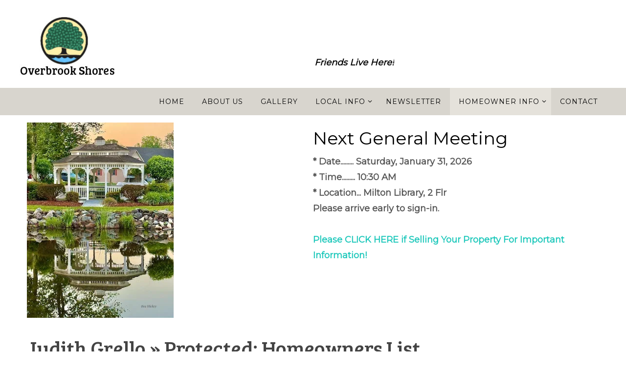

--- FILE ---
content_type: text/css
request_url: http://www.overbrookshores.com/wp-content/themes/nirvana-child/style.css?ver=1.6.4
body_size: 3767
content:
/*
 Theme Name:   Nirvana Child
 Theme URI:    http://wordpress.org/nirvana/
 Description:  Nirvana Child Theme
 Author:       Cryout Creations
 Author URI:   http://www.cryoutcreations.eu/
 Template:     nirvana
 Version:      1.0.6
 License:      GNU General Public License v2 or later
 License URI:  http://www.gnu.org/licenses/gpl-2.0.html
 Tags:         white, black, blue, orange, red, gray, green, silver, light, one-column, two-columns, three-columns, right-sidebar, left-sidebar, fixed-layout, responsive-layout, custom-background, custom-colors, custom-header, flexible-header, custom-menu, featured-image-header, featured-images, front-page-post-form, full-width-template, microformats, post-formats, rtl-language-support, sticky-post, theme-options, threaded-comments, translation-ready
 Text Domain:  nirvana-child
*/

#topbar, #content ul.yoyo h3.widget-title {
  display:none;
}
#masthead #branding {
  height:180px;
}
#header-widget-area {
  left: 30%;
  top: 42%;
  height: auto;
  font-style: italic;
  color: #999;
  height:auto;
}
#forbottom {
  padding-top:0;
}
nav#access li a:hover {
  background-color:#71BAE5!important;
}
#wrapper #main {
  margin-top:0;
}
#header-widget-area ul.yoyo span {
  border-bottom:none;
  color:#000;
}
#footer2-inside td {
  font-size:110%;
}

/********** Home page widget icons ************/
.fa-bullseye::before, .fa-automobile::before, .fa-street-view::before {
  content: "";
}
.su-column-inner .fa {
  color: #006699;
  border: 2px solid #d0d0d0;
  border-radius: 100%;
  color: #8c8c8c;
  display: inline-block;
  padding:2px;
  background-color:#CDC9C0;
  height: 3em;
  line-height: 3em;
  position: relative;
  text-align: center;
  transition: all 0.3s ease-in-out 0s;
  width: 3em;
  display: inline-block;
  font-family: FontAwesome;
  font-feature-settings: normal;
  font-kerning: auto;
  font-language-override: normal;
  font-size: 2em;
  font-size-adjust: none;
  font-stretch: normal;
  font-style: normal;
  font-synthesis: weight style;
  font-variant: normal;
  font-weight: normal;
  text-rendering: auto;
  transform: translate(0px, 0px);
}
.su-column-inner div.center, .su-column div.fa-wrap {
  padding:6px;
  border: 2px solid #CDC9C0; 
  background-color:white;
  border-radius:100%;
  margin:0 auto;
  width:6.38em;
}
/*.su-column div.fa-wrap {
padding:5px;
width:3em;
border:2px solid red;
border-radius:100%;
}
.animated {
  animation-duration: 1s;
  animation-fill-mode: both;
}*/
/********** Home page widget icons ************/

#under-head {
  font-family: "Bree Serif", serif;
  background-color:#D8D5CE;
  border-top:1px solid #D8D5CE;
}
.home-image img {
  padding:2px;
  border:1px solid #020202;
}
.center {
  text-align:center;
}

/************* END ****************/

/********** FAQ LIST STYLES ************/
#content1 ul.posts li {
  list-style-type:none;
}
.cattitle div {
  padding-top:5px!important;
}
/************* END ****************/

/********** Connections ***********/
.fn.n.notranslate {
  color:#000;
}

/******* HOME PAGE HEAD INFO *******/
.yoyo {
  overflow:hidden;
}
.yoyo #text-7 {
  float:left;
}
.yoyo #custom_html-2 {
  float: right;
  background-color:#fff;
}
.yoyo #custom_html-2 ul {
  list-style-type:disc;
  margin-left:20px;
}
.yoyo #news-wrap {
 padding: 10px;
 background-color:#57f;
}
.yoyo #news {
  width:480px;
  border:2px inset #666;
  padding:10px;
  background-color:#fff;
}
.yoyo #news li {
  display:list-item!important;
}
.yoyo #news h3 {
  margin-top:0;
  font-size:20px;
  color:#00f;
}
.yoyo #news h3 span {
  color:#000;
}
/************* END ****************/
